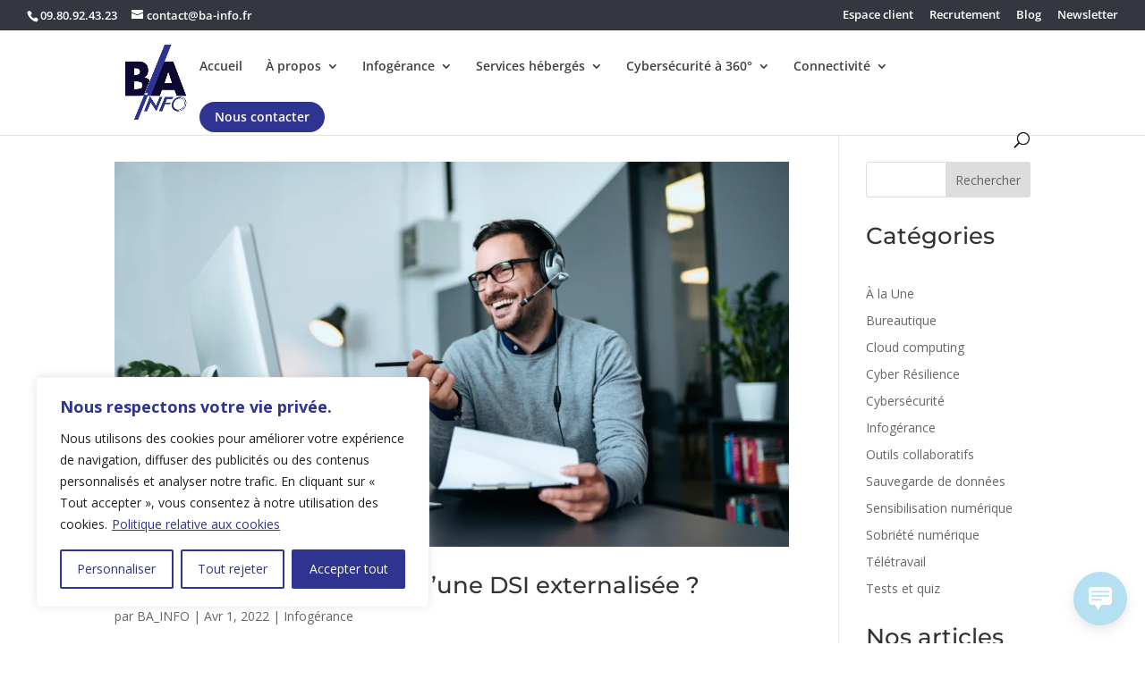

--- FILE ---
content_type: text/css
request_url: https://www.ba-info.fr/wp-content/et-cache/371160/et-core-unified-cpt-deferred-371160.min.css?ver=1764941601
body_size: 1248
content:
.et_pb_section_0_tb_footer{min-height:489.5px}.et_pb_section_0_tb_footer.et_pb_section{padding-top:32px;padding-bottom:52px;background-color:#353740!important}.et_pb_section_0_tb_footer:before{border: solid black 2px}.et_pb_row_0_tb_footer,body #page-container .et-db #et-boc .et-l .et_pb_row_0_tb_footer.et_pb_row,body.et_pb_pagebuilder_layout.single #page-container #et-boc .et-l .et_pb_row_0_tb_footer.et_pb_row,body.et_pb_pagebuilder_layout.single.et_full_width_page #page-container #et-boc .et-l .et_pb_row_0_tb_footer.et_pb_row{width:93%;max-width:1668px}.et_pb_image_0_tb_footer{padding-right:0px;padding-left:0px;margin-top:-19px!important;margin-bottom:9px!important;margin-left:0px!important;text-align:left;margin-left:0}.et_pb_text_0_tb_footer.et_pb_text,.et_pb_text_2_tb_footer.et_pb_text,.et_pb_text_3_tb_footer.et_pb_text,.et_pb_text_4_tb_footer.et_pb_text,.et_pb_text_5_tb_footer.et_pb_text,.et_pb_text_5_tb_footer h1,.et_pb_text_6_tb_footer.et_pb_text,.et_pb_text_6_tb_footer h1,.et_pb_text_7_tb_footer.et_pb_text{color:#FFFFFF!important}.et_pb_text_0_tb_footer,.et_pb_text_2_tb_footer{line-height:1.8em;font-family:'Montserrat',Helvetica,Arial,Lucida,sans-serif;font-weight:600;font-size:22px;line-height:1.8em;margin-bottom:8px!important}.et_pb_text_1_tb_footer,.et_pb_text_3_tb_footer{line-height:0.8em;line-height:0.8em}.et_pb_text_1_tb_footer h1{text-align:left}.et_pb_text_4_tb_footer{line-height:1.8em;font-family:'Montserrat',Helvetica,Arial,Lucida,sans-serif;font-weight:600;font-size:22px;line-height:1.8em;padding-top:0px!important;margin-bottom:8px!important}.et_pb_text_5_tb_footer{line-height:0.8em;line-height:0.8em;margin-top:0px!important;margin-bottom:24px!important}.et_pb_text_6_tb_footer{line-height:0.8em;font-family:'Montserrat',Helvetica,Arial,Lucida,sans-serif;font-weight:600;line-height:0.8em;margin-top:0px!important;margin-bottom:16px!important}body #page-container .et_pb_section .et_pb_social_media_follow li.et_pb_social_media_follow_network_1_tb_footer .follow_button{font-size:1px}body #page-container .et_pb_section .et_pb_social_media_follow li.et_pb_social_media_follow_network_1_tb_footer .follow_button:before,body #page-container .et_pb_section .et_pb_social_media_follow li.et_pb_social_media_follow_network_1_tb_footer .follow_button:after{display:none!important}ul.et_pb_social_media_follow_0_tb_footer a.icon,.et_pb_social_media_follow_network_0_tb_footer.et_pb_social_icon a.icon{border-radius:15px 15px 15px 15px}ul.et_pb_social_media_follow_0_tb_footer{padding-top:0px!important;margin-bottom:13px!important}.et_pb_social_media_follow_0_tb_footer li.et_pb_social_icon a.icon:before{color:#FFFFFF}.et_pb_button_0_tb_footer_wrapper{margin-top:0px!important;margin-bottom:24px!important}body #page-container .et_pb_section .et_pb_button_0_tb_footer{color:#FFFFFF!important;border-width:0px!important;border-color:#2F3490;border-radius:2px;font-size:16px;font-family:'Montserrat',Helvetica,Arial,Lucida,sans-serif!important;padding-right:2em;padding-left:0.7em;background-color:#2F3490}body #page-container .et_pb_section .et_pb_button_0_tb_footer:hover:after{margin-left:.3em;left:auto;margin-left:.3em}body #page-container .et_pb_section .et_pb_button_0_tb_footer:after{line-height:inherit;font-size:inherit!important;opacity:1;margin-left:.3em;left:auto;font-family:ETmodules!important;font-weight:400!important}.et_pb_button_0_tb_footer{box-shadow:0px 2px 6px -6px rgba(0,0,0,0.3)}.et_pb_button_0_tb_footer,.et_pb_button_0_tb_footer:after,.et_pb_button_1_tb_footer,.et_pb_button_1_tb_footer:after{transition:all 300ms ease 0ms}.et_pb_button_1_tb_footer_wrapper{margin-top:0px!important;margin-bottom:32px!important}body #page-container .et_pb_section .et_pb_button_1_tb_footer{color:#2F3490!important;border-width:0px!important;border-color:#FFFFFF;border-radius:2px;font-size:16px;font-family:'Montserrat',Helvetica,Arial,Lucida,sans-serif!important;background-color:#FFFFFF}body #page-container .et_pb_section .et_pb_button_1_tb_footer:hover:after{margin-left:.3em;left:auto;margin-left:.3em;opacity:1}body #page-container .et_pb_section .et_pb_button_1_tb_footer:after{line-height:inherit;font-size:inherit!important;margin-left:-1em;left:auto;font-family:ETmodules!important;font-weight:400!important}.et_pb_button_1_tb_footer{box-shadow:0px 2px 6px 0px rgba(0,0,0,0.3)}.et_pb_row_1_tb_footer.et_pb_row{padding-top:3px!important;padding-top:3px}.et_pb_row_1_tb_footer,body #page-container .et-db #et-boc .et-l .et_pb_row_1_tb_footer.et_pb_row,body.et_pb_pagebuilder_layout.single #page-container #et-boc .et-l .et_pb_row_1_tb_footer.et_pb_row,body.et_pb_pagebuilder_layout.single.et_full_width_page #page-container #et-boc .et-l .et_pb_row_1_tb_footer.et_pb_row{width:90%;max-width:1647px}.et_pb_divider_0_tb_footer{padding-bottom:0px;margin-bottom:-3px!important}.et_pb_divider_0_tb_footer:before{border-top-color:#F6F6F6;border-top-width:1px;width:auto;top:0px;right:0px;left:0px}.et_pb_text_7_tb_footer{font-weight:600;min-height:29.8px;padding-top:8px!important}.et_pb_social_media_follow_network_0_tb_footer a.icon{background-color:#3b5998!important}.et_pb_social_media_follow_network_1_tb_footer a.icon{background-color:#007bb6!important}.et_pb_social_media_follow_network_2_tb_footer a.icon{background-color:#ff0000!important}.et_pb_image_0_tb_footer.et_pb_module{margin-left:0px!important;margin-right:auto!important}@media only screen and (min-width:981px){.et_pb_image_0_tb_footer{width:76%}}@media only screen and (max-width:980px){.et_pb_image_0_tb_footer{width:58%;text-align:center;margin-left:auto;margin-right:auto}.et_pb_image_0_tb_footer .et_pb_image_wrap img{width:auto}.et_pb_text_0_tb_footer,.et_pb_text_2_tb_footer,.et_pb_text_4_tb_footer{font-size:22px;margin-bottom:8px!important}.et_pb_text_1_tb_footer{line-height:2em}.et_pb_text_1_tb_footer h1{text-align:center}.et_pb_text_5_tb_footer,.et_pb_text_6_tb_footer{line-height:0.8em}ul.et_pb_social_media_follow_0_tb_footer{padding-top:0px!important}body #page-container .et_pb_section .et_pb_button_0_tb_footer,body #page-container .et_pb_section .et_pb_button_1_tb_footer{font-size:14px!important}body #page-container .et_pb_section .et_pb_button_0_tb_footer:after{line-height:inherit;font-size:inherit!important;margin-left:.3em;left:auto;display:inline-block;opacity:1;content:attr(data-icon);font-family:ETmodules!important;font-weight:400!important}body #page-container .et_pb_section .et_pb_button_0_tb_footer:before,body #page-container .et_pb_section .et_pb_button_1_tb_footer:before{display:none}body #page-container .et_pb_section .et_pb_button_0_tb_footer:hover:after{margin-left:.3em;left:auto;margin-left:.3em}body #page-container .et_pb_section .et_pb_button_1_tb_footer:after{line-height:inherit;font-size:inherit!important;margin-left:-1em;left:auto;display:inline-block;opacity:0;content:attr(data-icon);font-family:ETmodules!important;font-weight:400!important}body #page-container .et_pb_section .et_pb_button_1_tb_footer:hover:after{margin-left:.3em;left:auto;margin-left:.3em;opacity:1}.et_pb_image_0_tb_footer.et_pb_module{margin-left:auto!important;margin-right:auto!important}}@media only screen and (max-width:767px){.et_pb_image_0_tb_footer{width:48%}.et_pb_image_0_tb_footer .et_pb_image_wrap img{width:auto}.et_pb_text_0_tb_footer,.et_pb_text_2_tb_footer,.et_pb_text_4_tb_footer{font-size:32px;margin-top:0px!important;margin-bottom:8px!important}.et_pb_text_1_tb_footer{font-size:19px;line-height:1em}.et_pb_text_1_tb_footer h1{text-align:center}.et_pb_text_3_tb_footer{font-size:19px}.et_pb_text_5_tb_footer,.et_pb_text_6_tb_footer{font-size:19px;line-height:1.1em}ul.et_pb_social_media_follow_0_tb_footer{padding-top:20px!important;margin-top:0px!important;margin-bottom:30px!important}.et_pb_social_media_follow_0_tb_footer li a.icon:before{font-size:32px;line-height:64px;height:64px;width:64px}.et_pb_social_media_follow_0_tb_footer li a.icon{height:64px;width:64px}body #page-container .et_pb_section .et_pb_button_0_tb_footer,body #page-container .et_pb_section .et_pb_button_1_tb_footer{font-size:18px!important}body #page-container .et_pb_section .et_pb_button_0_tb_footer:after{line-height:inherit;font-size:inherit!important;margin-left:.3em;left:auto;display:inline-block;opacity:1;content:attr(data-icon);font-family:ETmodules!important;font-weight:400!important}body #page-container .et_pb_section .et_pb_button_0_tb_footer:before,body #page-container .et_pb_section .et_pb_button_1_tb_footer:before{display:none}body #page-container .et_pb_section .et_pb_button_0_tb_footer:hover:after{margin-left:.3em;left:auto;margin-left:.3em}body #page-container .et_pb_section .et_pb_button_1_tb_footer:after{line-height:inherit;font-size:inherit!important;margin-left:-1em;left:auto;display:inline-block;opacity:0;content:attr(data-icon);font-family:ETmodules!important;font-weight:400!important}body #page-container .et_pb_section .et_pb_button_1_tb_footer:hover:after{margin-left:.3em;left:auto;margin-left:.3em;opacity:1}.et_pb_image_0_tb_footer.et_pb_module{margin-left:auto!important;margin-right:auto!important}}